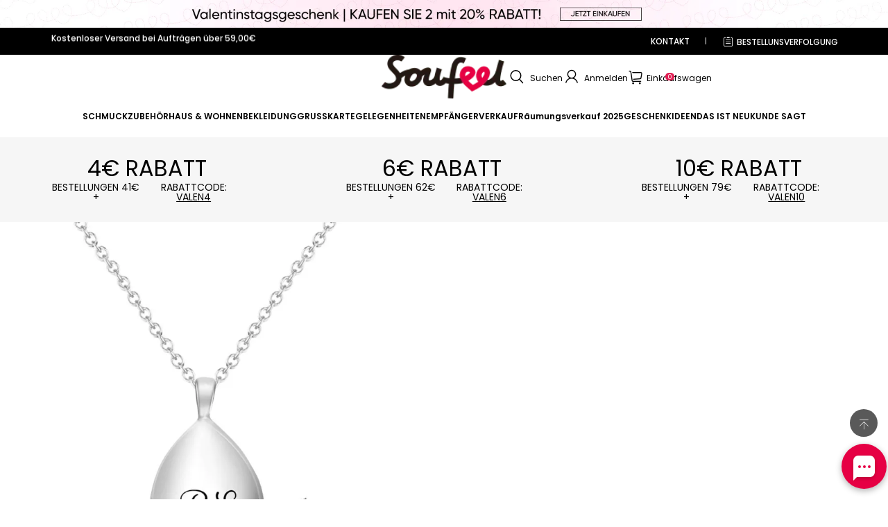

--- FILE ---
content_type: text/css; charset=utf-8
request_url: https://soufeel.de/cdn/shop/s/prod/6ada4e89-4222-494b-a0e7-4d9bdc82ff78/sections/announcement-bar/announcement-bar.css
body_size: 423
content:
.announcement-bar__sticky {
    inset-block-start: 0;
    z-index: var(--z-index-sticky);
    animation: animation-slide-in-top 0.4s cubic-bezier(0.165, 0.84, 0.44, 1);
}

.announcement-bar__mode-always {
    position: sticky;
}

@media (min-width: 960px) {
    .announcement-bar__mode-desktop {
        position: sticky;
    }
}

@media (max-width: 959px) {
    .announcement-bar__mode-mobile {
        position: sticky;
    }
}

.announcement-bar__group {
    display: flex;
}

.announcement-bar__group-item {
    position: relative;
    display: flex;
    align-items: center;
    justify-content: center;
    text-align: center;
    word-break: break-all;
    background-color: rgb(var(--color-background));
    width: 100%;
}

.announcement-bar__group-item-inner {
    position: relative;
    z-index: var(--z-index-active);
    display: inline-block;
}

.announcement-bar__group-item-inner .rte {
    font-weight: bold;
}

.announcement-bar__group-item-link,
.announcement-bar__group-item-link:empty {
    position: absolute;
    inset: 0;
    display: block;
    width: 100%;
    z-index: 10;
    height: 100%;
}

.announcement-bar__group-item-divide-line::after {
    position: absolute;
    inset-block-end: 0;
    inset-inline-start: 0;
    width: 100%;
    height: 1px;
    content: "";
    background-color: rgb(var(--color-entry-line));
}

.announcement-bar__group-tiled {
    flex-direction: column;
}

.announcement-bar__group-compact>.announcement-bar__group-item {
    flex: 1;
}

.slideshow__image-common {
    font-size: 0;
}

@media (max-width: 959px) {
    .announcement-bar__group-compact>.announcement-bar__group-item {
        flex: 0 0 100%;
    }
}

.announcement-bar__group-horizontal>.announcement-bar__group-item {
    flex: 0 0 100%;
}

.announcement-bar__carousel-vertical {
    position: relative;
    overflow: hidden;
}

.announcement-bar__carousel-vertical-fake {
    overflow: hidden;
    visibility: hidden;
}

.announcement-bar__carousel-vertical theme-carousel {
    position: absolute;
    inset: 0;
    width: 100%;
    height: 100%;
    overflow: hidden;
}

.announcement-bar__carousel-vertical .announcement-bar__carousel-wrapper {
    height: 100%;
}

.announcement-bar__group-vertical {
    height: 100%;
}

.announcement-bar__group-vertical>* {
    height: 100%;
}

.announcement-bar__button-wrapper {
    /* position: absolute;
  inset-block-start: 0;
  inset-inline-start: 50%;
  height: 100%;
  z-index: 10;
  transform: translateX(-50%); */
}

.announcement-bar__button {
    position: absolute;
    inset-block-start: 50%;
    z-index: 2;
    color: rgb(var(--color-text));
    cursor: pointer;
    background-color: transparent;
    border: none;
}

.announcement-bar__button[name="previous"] {
    inset-inline-start: 20px;
    transform: rotate(90deg) translateX(-35%);
}

@media (max-width: 959px) {
    .announcement-bar__button[name="previous"] {
        inset-inline-start: 10px;
    }
}

.announcement-bar__button[name="next"] {
    inset-inline-end: 20px;
    transform: rotate(-90deg) translateX(35%);
}

@media (max-width: 959px) {
    .announcement-bar__button[name="next"] {
        inset-inline-end: 10px;
    }
}

#shopline-section-sections--header-group__announcement-bar:not(.announcement-bar__sticky) {
    position: relative;
}

--- FILE ---
content_type: text/css; charset=utf-8
request_url: https://soufeel.de/cdn/shop/s/prod/7e9ccd97-d79c-4625-88fd-a59717a3449d/public/base/index.css
body_size: 5374
content:
*,
*::before,
*::after {
    box-sizing: border-box;
}

@media (max-width: 959px) {
    * {
        -webkit-tap-highlight-color: transparent;
    }
}

body {
    width: 100%;
    margin: 0;
    font-family: var(--sort-body-font);
    font-size: var(--body4-font-size);
    font-style: var(--sort-body-style);
    font-weight: var(--sort-body-weight);
    line-height: var(--sort-body-line-height);
    letter-spacing: var(--sort-body-letter-spacing);
}

body,
html {
    color: rgba(var(--color-text));
    background-color: rgb(var(--color-page-background));
}

ol,
ul {
    padding: 0;
    margin: 0;
    list-style: none;
}

dl {
    margin-block: 0;
}

dd {
    margin-inline-start: 0;
}

h1:empty,
h2:empty,
h3:empty,
h4:empty,
h5:empty,
h6:empty,
section:empty,
article:empty,
p:empty,
a:empty,
ol:empty,
ul:empty,
dl:empty,
summary:empty {
    display: none;
}

a:not([href]) {
    cursor: not-allowed;
}

a:not(.button),
a:not(.button):hover {
    color: rgba(var(--color-button-text-link, --color-text), 1);
    text-decoration: none;
}

svg.icon circle,
svg.icon path {
    vector-effect: non-scaling-stroke;
}

p:first-child {
    margin-block-start: 0;
}

p:last-child {
    margin-block-end: 0;
}

button {
    color: inherit;
}

button:disabled {
    opacity: 0.3;
}

summary {
    position: relative;
    display: inline-block;
    list-style: none;
    cursor: pointer;
    user-select: none;
}

summary::-webkit-details-marker {
    display: none;
}

:root {
    --z-index-hover: 1;
    --z-index-active: 2;
    --z-index-focus: 3;
    --z-index-dropdown: 1000;
    --z-index-sticky: 1010;
    --z-index-fixed: 1020;
    --z-index-modal: 1030;
    --z-index-popover: 1040;
    --z-index-tooltip: 1050;
    --z-index-toast: 1060;
}

:root {
    --page-padding: 30px;
}

@media (max-width: 959px) {
    :root {
        --page-padding: 20px;
    }
}

.page-width {
    width: 100%;
    max-width: calc(var(--page-padding) * 2 + var(--page-width));
    padding-inline: var(--page-padding);
    margin-inline: auto;
}

.page-width.page-width--fluid {
    max-width: 100%;
}

.page-width.page-width--thin {
    max-width: 726px;
}

@media (max-width: 959px) {
    .page-width {
        max-width: 100%;
        padding-inline: var(--page-padding);
    }
}

.grid {
    --column-gap: var(--grid-horizontal-spacing);
    --row-gap: var(--grid-vertical-spacing);

    display: grid;
    grid-auto-columns: var(--column-width);
    grid-auto-flow: column;
    gap: var(--row-gap) var(--column-gap);
    width: 100%;
    overflow-x: auto;
}

@media (max-width: 959px) {
    .grid {
        --column-gap: calc(var(--grid-horizontal-spacing) / 2);
        --row-gap: calc(var(--grid-vertical-spacing) / 2);
        --column-width: calc((100% - var(--column-gap, 0px) * (var(--mobile-gap-columns, var(--mobile-columns)) - 1)) / var(--mobile-columns));

        grid-template-columns: repeat(var(--mobile-columns), var(--column-width));
        grid-auto-flow: var(--mobile-auto-flow);
    }
}

@media (min-width: 960px) {
    .grid {
        --column-width: calc((100% - var(--column-gap, 0px) * (var(--desktop-gap-columns, var(--desktop-columns)) - 1)) / var(--desktop-columns));

        grid-template-columns: repeat(var(--desktop-columns), var(--column-width));
        grid-auto-flow: var(--desktop-auto-flow);
    }
}

.button,
.shopline-element-buy-now {
    position: relative;
    display: inline-flex;
    align-items: center;
    justify-content: center;
    padding: calc(var(--button-border-thickness) + 9px) calc(var(--button-border-thickness) + 18px);
    font-family: var(--sort-body-font);
    font-size: var(--body2-font-size);
    font-weight: var(--body-bold-font-weight);
    line-height: var(--sort-body-line-height);
    color: var(--color-btn-text-color);
    text-align: center;
    text-decoration: none;
    letter-spacing: var(--sort-body-letter-spacing);
    white-space: nowrap;
    vertical-align: middle;
    cursor: pointer;
    user-select: none;
    background-color: var(--color-btn-bg);
    border: none;
    border-radius: var(--button-border-radius);
    transition: opacity 150ms ease-in-out;

    --border-opacity: calc(100% - var(--button-border-opacity));
    --alpha-button-background: 1;
}

.button:not(.button--link, .button--icon),
.shopline-element-buy-now {
    white-space: nowrap;
    box-shadow: var(--button-shadow-offset-x) var(--button-shadow-offset-y) var(--button-shadow-blur) rgba(var(--color-shadow), var(--button-shadow-opacity));
}

.button:not(.button--link, .button--icon)::after,
.shopline-element-buy-now::after {
    position: absolute;
    inset-block-start: 0;
    inset-inline-start: 0;
    z-index: 1;
    width: 100%;
    height: 100%;
    content: "";
    border-radius: var(--button-border-radius);
    box-shadow:
        0 0 0 var(--button-border-thickness, 1px) rgba(var(--color-button-text), var(--border-opacity)),
        0 0 0 var(--button-border-thickness, 1px) rgba(var(--color-button-background), var(--alpha-button-background));
    transition: box-shadow var(--duration-short, 0.3s) ease;
}

.button:disabled,
.button.disabled {
    cursor: not-allowed;
    opacity: 0.3;
}

.button:not([disabled], .button--icon):hover,
.shopline-element-buy-now:hover {
    background-color: var(--color-btn-bg);
}

.button:not([disabled], .button--icon):hover::after,
.shopline-element-buy-now:hover::after {
    box-shadow:
        0 0 0 calc(var(--button-border-thickness) + 1px) rgba(var(--color-button-text), var(--border-opacity)),
        0 0 0 calc(var(--button-border-thickness) + 1px) rgba(var(--color-button-background), var(--alpha-button-background));
}

.button:not([disabled], .button--icon)::after {
    position: absolute;
    display: block;
    width: 100%;
    height: 100%;
    pointer-events: none;
    content: "";
}

.button:not([disabled], .button--icon):active::after {
    animation: animation-button-press linear 0.6s 1;
    animation-fill-mode: forwards;
}

@keyframes animation-button-press {
    0% {
        background-color: rgba(var(--color-button-text), 0.08);
        background-image: radial-gradient(circle,
                rgba(var(--color-button-text), 0.08) 1%,
                transparent 1%);
        background-repeat: no-repeat;
        background-position: 50%;
        background-origin: padding-box;
        background-size: 100%;
    }

    100% {
        background-position: 50%;
        background-size: 25000%;
    }
}

.button--secondary {
    --color-button-background: var(--color-btn-bg);
    --color-button-text: var(--color-btn-text-color);
    --border-opacity: var(--button-border-opacity);
}

.button--secondary:not(.button--link)::after {
    box-shadow: 0 0 0 var(--button-border-thickness, 1px) rgba(var(--color-button-secondary-border), var(--button-border-opacity));
}

.button--secondary:not(.button--link):active::after {
    box-shadow:
        0 0 0 rgb(var(--color-button-secondary-border)),
        inset var(--button-border-thickness, 1px) 0 0 rgba(var(--color-button-secondary-border), var(--button-border-opacity)),
        inset 0 var(--button-border-thickness, 1px) 0 rgba(var(--color-button-secondary-border), var(--button-border-opacity));
}

.button--link {
    --color-button-background: transparent;
    --color-button-text: rgb(var(--color-text));

    position: relative;
    padding: 0 1px;
    text-decoration: underline !important;
    text-underline-offset: 6px;
}

.button__spinner {
    position: absolute;
    inset-block-start: 50%;
    inset-inline-start: 50%;
    display: none;
    width: 20px;
    height: 20px;
    margin-block-start: -10px;
    margin-inline-start: -10px;
    /* color: rgb(var(--color-button-text)); */
    color: var(--color-button-text);
}

.button.loading {
    color: transparent;
}

.button.loading .button__spinner {
    display: flex;
    animation: animation-circling linear 1.5s infinite;
}

.button--fill {
    width: 100%;
}

.button--icon {
    position: relative;
    display: inline-flex;
    padding: 0;
    color: inherit;
    text-decoration: none;
    cursor: pointer;
    background-color: transparent;
    border: none;
    transition: transform 300ms;
}

@media (min-width: 960px) {

    .button--icon:hover,
    .button--icon:focus {
        transform: scale(1.11);
    }
}

.button--icon::after {
    display: none;
}

.button.button--icon:hover {
    background-color: transparent;
    box-shadow: none;
}

.loading--rotator {
    display: none;
}

.loading .loading--rotator {
    animation: animation-circling linear 1.5s infinite;
}

.loading>.loading--rotator {
    display: inline-flex;
}

.button.loading .loading--rotator {
    position: absolute;
    inset-block-start: 50%;
    inset-inline-start: 50%;
    display: flex;
    width: 20px;
    height: 20px;
    margin-block-start: -10px;
    margin-inline-start: -10px;
    color: rgb(var(--color-button-text));
    content: "";
}

.field {
    position: relative;
    box-sizing: border-box;
    display: flex;
    flex-flow: row nowrap;
    align-items: center;
    justify-content: space-between;
    width: 100%;
    margin-block-end: 20px;
    font-size: var(--body4-font-size);
    line-height: var(--sort-body-line-height);
    color: rgb(var(--color-text));
    background-color: rgb(var(--color-background));
    transition: all 300ms;
}

@media (max-width: 959px) {
    .field {
        margin-block-end: 16px;
    }
}

.field::after {
    position: absolute;
    inset: 0;
    z-index: 1;
    pointer-events: none;
    content: "";
    border-color: rgba(var(--color-entry-line), var(--input-border-opacity));
    border-style: solid;
    border-width: var(--input-border-thickness);
    border-radius: var(--input-border-radius);
    box-shadow: var(--input-shadow-offset-x) var(--input-shadow-offset-y) var(--input-shadow-blur) rgba(var(--color-text), var(--input-shadow-opacity));
    transition: border-color 300ms;
}

.field__inner {
    position: relative;
    flex: 1;
}

.field__group {
    display: flex;
    gap: 16px;
}

.field__label {
    position: absolute;
    inset-block-start: 50%;
    inset-inline: 16px 0;
    display: -webkit-box;
    overflow: hidden;
    font-size: var(--body4-font-size);
    color: rgb(var(--color-light-text));
    text-overflow: ellipsis;
    -webkit-line-clamp: 1;
    word-break: break-word;
    pointer-events: none;
    transition: transform 300ms ease;
    transform: translateY(-50%);
    transform-origin: left top;
    -webkit-box-orient: vertical;
}

.field__input {
    width: 100%;
    padding: 20px 16px 6px;
    font-size: var(--body4-font-size);
    line-height: var(--sort-body-line-height);
    color: rgb(var(--color-text));
    appearance: none;
    background: none;
    border: none;
    outline: none;
    box-shadow: none !important;
}

.field__input::placeholder {
    opacity: 0;
}

.footer__inner .field__input::placeholder {
    opacity: 1;
}

.field__input::-webkit-search-cancel-button {
    display: none;
}

.field__input:focus~.field__label,
.field__input:not(:placeholder-shown)~.field__label,
.field__input:-webkit-autofill~.field__label {
    display: block;
    width: 100%;
    overflow: hidden;
    text-overflow: ellipsis;
    -webkit-line-clamp: 1;
    word-break: normal;
    white-space: nowrap;
    transform: scale(0.7) translate(0, -120%);
    -webkit-box-orient: vertical;
}

.field__input:-webkit-autofill,
.field__input:-webkit-autofill:hover,
.field__input:-webkit-autofill:focus,
.field__input:-webkit-autofill:active {
    box-shadow: 0 0 0 1000px rgb(var(--color-background)) inset !important;
    -webkit-text-fill-color: rgb(var(--color-text));
}

.field__input.textarea {
    min-height: 100px;
    padding-block: 0;
    padding-inline: 16px;
    margin-block: 20px 6px;
    resize: none;
}

.field__input.textarea+.field__label {
    inset-block-start: 20px;
}

.field__suffix {
    display: flex;
    justify-content: center;
    padding-block: 6px;
    padding-inline-end: 10px;
}

.field__info {
    display: flex;
    font-size: 12px;
    line-height: 1.4;
}

.field__info>svg {
    margin-inline-end: 4px;
}

.field__info--error {
    margin-block: -10px 20px;
    font-size: var(--body6-font-size);
    color: rgb(var(--color-error-message));
}

.field__info--error:empty {
    display: none;
}

@media (min-width: 960px) {
    .field__info>svg {
        margin-inline-end: 8px;
    }
}

.field:hover::after {
    border-color: rgba(var(--color-text), var(--input-border-opacity));
    border-width: calc(var(--input-border-thickness) + 1px);
}

.field:focus::after,
.field:focus-within::after {
    border-color: rgba(var(--color-text), var(--input-border-opacity));
    border-width: calc(var(--input-border-thickness) + 1px);
}

.field--disabled {
    pointer-events: none;
}

.field--disabled::after {
    background-color: rgb(0 0 0 / 10%);
    border-color: rgb(0 0 0 / 10%);
}

.field--error::after {
    border-color: rgba(var(--color-error-message), var(--input-border-opacity));
    border-width: calc(var(--input-border-thickness) + 1px);
}

.field--normal .field__input {
    padding: 13px 16px;
}

.field--normal .field__input::placeholder {
    opacity: 1;
}

.field--normal .field__input~.field__label,
.field--normal .field__input:focus~.field__label,
.field--normal .field__input:not(:placeholder-shown)~.field__label,
.field--normal .field__input:-webkit-autofill~.field__label {
    display: none;
}

.field-checkbox {
    position: relative;
    inset-block-start: 0.2em;
    box-sizing: border-box;
    padding: 0;
    margin: 0;
    font-size: 14px;
    font-feature-settings: "tnum";
    font-variant: tabular-nums;
    line-height: 1;
    white-space: nowrap;
    list-style: none;
    cursor: pointer;
    outline: none;
}

.field-checkbox input[type="checkbox"] {
    position: absolute;
    inset: 0;
    z-index: 1;
    width: 100%;
    height: 100%;
    margin: 0;
    appearance: auto;
    cursor: pointer;
    opacity: 0;
}

.field-checkbox .checkbox {
    position: relative;
    inset-block-start: 0;
    inset-inline-start: 0;
    display: inline-block;
    width: 16px;
    height: 16px;
    border-collapse: separate;
    border: 1px solid rgb(var(--color-entry-line));
    border-radius: 2px;
    transition: all 0.3s;
    direction: ltr;
}

.field-checkbox .checkbox::after {
    position: absolute;
    inset-block-start: 50%;
    inset-inline-start: 21.5%;
    display: table;
    width: 6px;
    height: 8px;
    content: " ";
    border: 2px solid rgb(var(--color-button-text));
    border-block-start: 0;
    border-inline-start: 0;
    opacity: 0;
    transition:
        all 0.1s cubic-bezier(0.71, -0.46, 0.88, 0.6),
        opacity 0.1s;
    transform: rotate(45deg) scale(0) translate(-50%, -50%);
}

.field-checkbox input[type="checkbox"]:checked+.checkbox {
    background-color: rgb(var(--color-button-background));
    border-color: rgb(var(--color-button-background));
}

.field-checkbox input[type="checkbox"]:checked+.checkbox::after {
    position: absolute;
    display: table;
    content: " ";
    border: 2px solid rgb(var(--color-button-text));
    border-block-start: 0;
    border-inline-start: 0;
    opacity: 1;
    transition: all 0.2s cubic-bezier(0.12, 0.4, 0.29, 1.46) 0.1s;
    transform: rotate(45deg) scale(1) translate(-50%, -50%);
}

.field select~.icon-arrow {
    position: absolute;
    inset-block: 0;
    inset-inline-end: 16px;
    display: flex;
    align-items: center;
    margin-block: auto;
    margin-inline: auto;
    pointer-events: none;
}

.field-switch {
    position: relative;
    display: inline-block;
    width: 40px;
    height: 20px;
}

.field-switch-slider {
    position: absolute;
    inset: 0;
    cursor: pointer;
    background-color: rgba(var(--color-text), 0.1);
    border-radius: 20px;
    transition: 0.2s;
}

.field-switch-slider::before {
    position: absolute;
    inset-block-end: 2px;
    inset-inline-start: 2px;
    width: 16px;
    height: 16px;
    content: "";
    background-color: rgb(var(--color-page-background));
    border-radius: 50%;
    transition: 0.2s;
}

.field-switch input {
    width: 0;
    height: 0;
    opacity: 0;
}

.field-switch input:checked+.field-switch-slider {
    background-color: rgba(var(--color-text), 1);
}

.field-switch input:checked+.field-switch-slider::before {
    transform: translateX(20px);
}

.field-radio {
    position: relative;
    margin-inline-end: 8px;
}

.field-radio-wrapper {
    display: inline-flex;
    align-items: center;
    margin-inline-end: 20px;
    cursor: pointer;
}

.field-radio-wrapper:last-child {
    margin-inline-end: 0;
}

.field-radio .radio {
    position: relative;
    inset-block-start: 0;
    inset-inline-start: 0;
    display: block;
    width: 16px;
    height: 16px;
    border-collapse: separate;
    background-color: rgb(var(--color-page-background));
    border: 1px solid rgb(var(--color-entry-line));
    border-radius: 50%;
    transition: all 0.3s;
}

.field-radio .radio::after {
    position: absolute;
    inset-block-start: 50%;
    inset-inline-start: 50%;
    width: 16px;
    height: 16px;
    margin-block-start: -8px;
    margin-inline-start: -8px;
    content: "";
    background-color: rgb(var(--color-button-background));
    border-radius: 16px;
    opacity: 0;
    transition: all 0.3s cubic-bezier(0.78, 0.14, 0.15, 0.86);
    transform: scale(0);
}

.field-radio>input {
    position: absolute;
    inset: 0;
    z-index: 1;
    width: 100%;
    height: 100%;
    padding: 0;
    margin: 0;
    cursor: pointer;
    opacity: 0;
}

.field-radio>input:checked+.radio {
    border-color: rgb(var(--color-button-background));
}

.field-radio>input:checked+.radio::after {
    opacity: 1;
    transform: scale(0.5);
}

.form__error-message {
    margin-block: -10px 20px;
    font-size: var(--body6-font-size);
    color: rgb(var(--color-error-message));
}

.form__error-message:empty {
    display: none;
}

@media (max-width: 959px) {
    .form__error-message {
        margin-block: -8px 16px;
    }
}

@keyframes animation-fade-in {
    0% {
        opacity: 0;
    }

    100% {
        opacity: 1;
    }
}

@keyframes animation-fade-in-center {
    0% {
        opacity: 0;
        transform: translateY(10px);
    }

    100% {
        opacity: 1;
        transform: translateY(0);
    }
}

@keyframes animation-zoom-in {
    0% {
        opacity: 0;
        transform: scaleY(0.8);
    }

    100% {
        opacity: 1;
        transform: scaleY(1);
    }
}

@keyframes animation-slide-in {
    0% {
        opacity: 0;
        transform: translateY(-10px);
    }

    100% {
        opacity: 1;
        transform: translateY(0);
    }
}

@keyframes animation-slide-in-top {
    0% {
        opacity: 0;
        transform: translateY(-100%);
    }

    100% {
        opacity: 1;
        transform: translateY(0);
    }
}

@keyframes animation-slide-in-bottom {
    0% {
        opacity: 0;
        transform: translateY(100%);
    }

    100% {
        opacity: 1;
        transform: translateY(0);
    }
}

@keyframes animation-slide-in-left {
    0% {
        opacity: 0;
        transform: translateX(-100%);
    }

    100% {
        opacity: 1;
        transform: translateX(0);
    }
}

@keyframes animation-slide-in-right {
    0% {
        opacity: 0;
        transform: translateX(100%);
    }

    100% {
        opacity: 1;
        transform: translateX(0);
    }
}

@keyframes animation-circling {
    0% {
        transform: rotate(0);
    }

    100% {
        transform: rotate(1turn);
    }
}

:root {
    --title0-font-size: calc(var(--sort-title-size) * 3.3333);
    --title1-font-size: calc(var(--sort-title-size) * 2.3333);
    --title2-font-size: calc(var(--sort-title-size) * 1.6667);
    --title3-font-size: calc(var(--sort-title-size) * 1.2);
    --title4-font-size: calc(var(--sort-title-size) * 1);
    --title5-font-size: calc(var(--sort-title-size) * 0.8333);
    --title6-font-size: calc(var(--sort-title-size) * 0.6667);
    --body1-font-size: calc(var(--sort-body-size) * 1.5714);
    --body2-font-size: calc(var(--sort-body-size) * 1.2857);
    --body3-font-size: calc(var(--sort-body-size) * 1.1429);
    --body4-font-size: calc(var(--sort-body-size) * 1);
    --body5-font-size: calc(var(--sort-body-size) * 0.9286);
    --body6-font-size: calc(var(--sort-body-size) * 0.8571);
}

@media (max-width: 959px) {
    :root {
        --title1-font-size: calc(var(--sort-title-size) * 1);
        --title2-font-size: calc(var(--sort-title-size) * 0.8333);
        --title3-font-size: calc(var(--sort-title-size) * 0.7333);
        --title4-font-size: calc(var(--sort-title-size) * 0.6667);
        --title5-font-size: calc(var(--sort-title-size) * 0.6);
        --title6-font-size: calc(var(--sort-title-size) * 0.6);
        --body1-font-size: calc(var(--sort-body-size) * 1.1429);
        --body2-font-size: calc(var(--sort-body-size) * 1.0714);
        --body3-font-size: calc(var(--sort-body-size) * 1);
        --body4-font-size: calc(var(--sort-body-size) * 0.9286);
        --body5-font-size: calc(var(--sort-body-size) * 0.8571);
        --body6-font-size: calc(var(--sort-body-size) * 0.8571);
    }
}

h1,
h2,
h3,
h4,
h5,
h6,
.title0,
.title1,
.title2,
.title3,
.title4,
.title5,
.title6 {
    margin-block: 0;
    font-family: var(--sort-title-font);
    font-style: var(--sort-title-font-style);
    font-weight: var(--sort-title-font-weight, 700);
    line-height: var(--sort-title-line-height);
    text-transform: var(--sort-title-text-transform);
    letter-spacing: var(--sort-title-letter-spacing);
    word-break: break-word;
}

.title0 {
    font-size: var(--title0-font-size);
}

h1,
.title1 {
    font-size: var(--title1-font-size);
}

h2,
.title2 {
    font-size: var(--title2-font-size);
}

h3,
.title3 {
    font-size: var(--title3-font-size);
}

h4,
.title4 {
    font-size: var(--title4-font-size);
}

h5,
.title5 {
    font-size: var(--title5-font-size);
}

h6,
.title6 {
    font-size: var(--title6-font-size);
}

.body1,
.body2,
.body3,
.body4,
.body5,
.body6,
.body-font {
    font-family: var(--sort-body-font);
    font-weight: var(--sort-body-weight, 400);
    line-height: var(--sort-body-line-height);
    letter-spacing: var(--sort-body-letter-spacing);
    word-break: break-word;
}

.body1 {
    font-size: var(--body1-font-size);
}

.body2 {
    font-size: var(--body2-font-size);
}

.body3 {
    font-size: var(--body3-font-size);
}

.body4 {
    font-size: var(--body4-font-size);
}

.body5 {
    font-size: var(--body5-font-size);
}

.body6 {
    font-size: var(--body6-font-size);
}

.title-font-bold {
    font-weight: var(--sort-title-font-weight) !important;
}

.body-font-bold {
    font-weight: var(--sort-body-weight-bold) !important;
}

.text-left {
    text-align: start;
}

.text-center {
    text-align: center;
}

.text-right {
    text-align: end;
}

.hidden {
    display: none !important;
}

@media (max-width: 959px) {
    .hidden-mobile {
        display: none !important;
    }
}

@media (min-width: 960px) {
    .hidden-desktop {
        display: none !important;
    }
}

.hidden-empty:empty {
    display: none;
}

.overflow-hidden {
    overflow: hidden;
}

.flex-align-center {
    display: flex;
    align-items: center;
}

.flex-justify-center {
    display: flex;
    justify-content: center;
}

.block-full-width {
    display: block;
    width: 100%;
}

.tag-unstyled {
    padding: 0;
    margin: 0;
}

.list-unstyled {
    padding: 0;
    margin: 0;
    list-style: none;
}

.font-bold {
    font-weight: bold;
}

.hover-scale .hover-scale__image {
    transition: all 0.5s;
}

.hover-scale:hover .hover-scale__image {
    transform: scale(1.05);
}

.modal-border-shadow {
    box-sizing: border-box;
    border-color: rgba(var(--color-text), var(--modal-border-opacity));
    border-style: solid;
    border-width: var(--modal-border-thickness);
    border-radius: var(--modal-border-radius);
    box-shadow: var(--modal-shadow-offset-x) var(--modal-shadow-offset-y) var(--modal-shadow-blur) rgba(var(--color-shadow), var(--modal-shadow-opacity));
}

.drawer-border-shadow {
    box-sizing: border-box;
    filter: drop-shadow(var(--drawer-shadow-offset-x) var(--drawer-shadow-offset-y) var(--drawer-shadow-blur) rgba(var(--color-shadow), var(--drawer-shadow-opacity)));
    border-color: rgba(var(--color-text), var(--drawer-border-opacity));
    border-style: solid;
    border-width: 0 var(--drawer-border-thickness) 0 0;
}

.product-card-border-shadow {
    box-sizing: border-box;
    overflow: hidden;
    border-color: rgba(var(--color-text), var(--product-card-border-opacity));
    border-style: solid;
    border-width: var(--product-card-border-thickness) !important;
    border-radius: var(--product-card-border-radius);
    box-shadow: var(--product-card-shadow-offset-x) var(--product-card-shadow-offset-y) var(--product-card-shadow-blur) rgba(var(--color-shadow), var(--product-card-shadow-opacity));
}

.collection-card-border-shadow {
    box-sizing: border-box;
    overflow: hidden;
    border-color: rgba(var(--color-text), var(--collection-card-border-opacity));
    border-style: solid;
    border-width: var(--collection-card-border-thickness) !important;
    border-radius: var(--collection-card-border-radius);
    box-shadow: var(--collection-card-shadow-offset-x) var(--collection-card-shadow-offset-y) var(--collection-card-shadow-blur) rgba(var(--color-shadow), var(--collection-card-shadow-opacity));
}

.article-card-border-shadow {
    box-sizing: border-box;
    overflow: hidden;
    border-color: rgba(var(--color-text), var(--article-card-border-opacity));
    border-style: solid;
    border-width: var(--article-card-border-thickness) !important;
    border-radius: var(--article-card-border-radius);
    box-shadow: var(--article-card-shadow-offset-x) var(--article-card-shadow-offset-y) var(--article-card-shadow-blur) rgba(var(--color-shadow), var(--article-card-shadow-opacity));
}

img {
    max-width: 100%;
}

.pointer-events {
    pointer-events: none;
}

.rte::after {
    display: block;
    clear: both;
    content: "";
}

.rte ul,
.rte ol {
    padding: revert;
    margin: revert;
    list-style: revert;
}

.rte>p:first-child {
    margin-block-start: 0;
}

.rte>p:last-child {
    margin-block-end: 0;
}

.rte a,
.rte a:hover {
    position: relative;
    padding: 0 1px;
    text-decoration: unset;
    text-decoration-thickness: 1px;
    text-underline-offset: 6px;
}

.rte img,
.rte video {
    max-width: 100%;
    height: auto;
}

.rte iframe {
    max-width: 100%;
}

.rte p img {
    vertical-align: bottom;
}

.rte table {
    table-layout: fixed;
}

.icon--checkbox {
    cursor: pointer;
}

.icon--checkbox .filled {
    opacity: 0;
    fill: rgba(var(--color-text, 61, 56, 25), 1);
    stroke: rgba(var(--color-text, 61, 56, 25), 1);
    transition: opacity 0.1s ease;
}

.icon--checkbox .checkmark {
    stroke: rgba(var(--color-button-text, 255, 255, 255), 1);
    transition: stroke-dashoffset 0.3s ease;
}

input:checked~.icon--checkbox .filled {
    opacity: 1;
}

input:checked~.icon--checkbox .box {
    stroke: rgba(var(--color-entry-line, 232, 232, 225), 1);
}

input:checked~.icon--checkbox .checkmark {
    stroke-dashoffset: 0;
}

@layer component {
    theme-input-number {
        position: relative;
        display: inline-flex;
        width: calc(3 * var(--sort-body-size) + var(--input-border-thickness) * 2 + 30px * 2);
        color: rgba(var(--color-text));
        background: rgb(var(--color-background));
        border-radius: var(--input-border-radius-outset);
    }

    theme-input-number::before {
        position: absolute;
        inset: 0;
        z-index: var(--z-index-hover);
        pointer-events: none;
        content: "";
        border-radius: var(--input-border-radius-outset);
        box-shadow: var(--input-shadow-offset-x) var(--input-shadow-offset-y) var(--input-shadow-blur) rgba(var(--color-text), var(--input-shadow-opacity));
    }

    theme-input-number::after {
        position: absolute;
        inset: var(--input-border-thickness);
        z-index: var(--z-index-hover);
        pointer-events: none;
        content: "";
        border-radius: var(--input-border-radius);
        box-shadow: 0 0 0 var(--input-border-thickness) rgba(var(--color-text), var(--input-border-opacity));
        transition: box-shadow 0.2s;
    }

    theme-input-number:hover::after {
        box-shadow: 0 0 0 calc(var(--input-border-thickness) + 1px) rgba(var(--color-text), var(--input-border-opacity));
    }

    theme-input-number button[name="minus"],
    theme-input-number button[name="plus"] {
        display: flex;
        flex-shrink: 0;
        align-items: center;
        align-self: stretch;
        justify-content: center;
        width: 28px;
        padding: 0;
        color: rgb(var(--color-text));
        background: transparent;
        border: 0;
    }

    theme-input-number button[name="minus"]:disabled,
    theme-input-number button[name="plus"]:disabled {
        pointer-events: none;
        cursor: not-allowed;
        opacity: 0.3;
    }

    theme-input-number button[name="minus"] .icon,
    theme-input-number button[name="plus"] .icon {
        width: 10px;
        height: 10px;
        pointer-events: none;
    }

    theme-input-number input[type="number"] {
        flex: 1 0 0;
        width: 100%;
        padding: 0.6em 0;
        color: currentcolor;
        text-align: center;
        appearance: textfield;
        background: transparent;
        border: 0;
        outline-style: none;
    }

    theme-input-number input[type="number"]::-webkit-outer-spin-button,
    theme-input-number input[type="number"]::-webkit-inner-spin-button {
        margin: 0;
        appearance: none;
    }
}

.country-select {
    position: relative;
    display: flex;
    padding-inline-start: 8px;
}

.country-select__dropdown {
    position: absolute;
    inset: 0;
    appearance: none;
    cursor: pointer;
    border: none;
    opacity: 0;
}

.country-select__trigger {
    position: relative;
    display: flex;
    align-items: center;
    padding-inline-start: 16px;
}

.country-select__trigger span {
    padding-inline-end: 4px;
    color: rgb(var(--color-text));
}

.country-select__trigger::before {
    position: absolute;
    inset-block-start: 0;
    inset-inline-start: 0;
    height: 100%;
    content: " ";
    border-inline-start: 1px solid rgb(var(--color-entry-line));
}

@layer component {
    theme-show-more:empty {
        display: none;
    }

    theme-show-more:not([open]) [data-more="true"],
    theme-show-more:not([open]) .view-less {
        display: none !important;
    }

    theme-show-more[open] .view-more {
        display: none !important;
    }
}

/*自定义*/
.lazy-image-style {
    width: 100%;
    height: 100%;
    object-fit: cover;
}

--- FILE ---
content_type: text/css; charset=utf-8
request_url: https://soufeel.de/cdn/shop/s/prod/a643fef1-ec67-4f98-b201-e2ea9305a17a/sections/header/components/action-bar.css
body_size: 398
content:
.header-action-bar {
  position: relative;
  display: flex;
  flex: 0;
  flex-wrap: nowrap;
  column-gap: var(--header-column-gap);
  order: 40;
  padding-block: 0;
  padding-block: 12px;
  margin-inline-start: auto;
}

@media (max-width: 959px) {
  .header-action-bar {
    display: flex;
    column-gap: var(--header-column-gap-mobile);
  }
}

.header-action-bar > * {
  position: relative;
  z-index: calc(var(--header-nav-dropdown-menu-z-index) + 1);
}

@media (max-width: 959px) {
  .header-action-bar {
    flex: 1;
    padding: 0;
  }
}

.header__container[layout="center_logo_wrap_menu"] .header-action-bar {
  flex: 1;
}

.header-action-bar .button--icon {
  display: inline-flex;
  justify-self: end; 
  font-weight: normal;
}
.header-action-bar .button--icon:hover{transform: scale(1);}
.header-action-bar .button--icon .header_icon_text{color: #000;
    font-size: 12px;
    transform: translateY(2px);
    padding-left: 5px;}
.header-action-bar .button--hidden {
  display: none;
}

@media (max-width: 959px) {
  .header-action-bar .button--hidden-mobile {
    display: none;
  }
}

@media (min-width: 960px) {
  .header-action-bar .button--hidden-desktop {
    display: none;
  }
}

.header-action-bar .header-action-bar__search {
  margin-inline-end: 0;
}

.header-action-bar.left {
  display: none;
  grid-area: action-bar-left;
  order: 0;
}

.header-action-bar.left .header-action-bar__search {
  display: none;
}

.header-action-bar.right {
  grid-area: action-bar-right;
  justify-content: end;
}

[type="drawer"] .header-action-bar.left,
[layout^="center_logo_"] .header-action-bar.left {
  display: flex;
}

[layout="center_logo_wrap_menu"]
  .header-action-bar.left
  .header-action-bar__user {
  display: none
}

[layout="center_logo_wrap_menu"]
  .header-action-bar.right
  .header-action-bar__search {
 
}

.header-action-bar [layout="left_logo_left_menu"] .header__logo {
  order: 0;
}

@media (max-width:768px) {
.header-action-bar .button--icon{padding: 0 4px;}
.header-action-bar.right .button--icon.header-action-bar__user,.header-action-bar.right .header-action-bar__menu {
    display: none;
}
[layout="center_logo_wrap_menu"] .header-action-bar.left .header-action-bar__user,
  .header-action-bar.left {
    display: flex;
  }

  [layout^="left_logo_"] .header-action-bar.left {
    flex: 0;
  }

  [layout^="center_logo_"] .header-action-bar.left .header-action-bar__search {
    display: inline-flex;
  }

  [layout^="center_logo_"] .header-action-bar.right .header-action-bar__search {
   
  }
}

--- FILE ---
content_type: text/css; charset=utf-8
request_url: https://soufeel.de/cdn/shop/s/prod/5c8702c4-bbb2-487e-8416-2524db5c1afd/sections/header/components/nav-drawer.css
body_size: 2559
content:
.header-nav-drawer {
  --header-nav-drawer-slide-anime-duration: 200ms;

  position: fixed;
  z-index: -1;
  display: none;
  pointer-events: none;
  transition: z-index 1ms ease var(--header-nav-drawer-slide-anime-duration);
}

.header-nav-drawer--lockscreen {
  overflow: hidden !important;
}

.header-nav-drawer.open {
  z-index: var(--z-index-fixed);
  pointer-events: all;
  transition: z-index 1ms ease;
}
.header-nav-drawer:after {
    content: "";
    position: absolute;
    width: 100vw;
    left: 0;
    top: 0;
    height: 4px;
    background: #E60044;
    z-index: 100;
}
.header-nav-drawer,
.header-nav-drawer__backdrop,
.header-nav-drawer__content {
  inset-block-start: 0;
  inset-inline-start: 0;
  width: 100%;
  height: 100%;
}

@media (max-width: 959px) {
  .header-nav-drawer .body-font-bold {
    font-weight: 700;
  }
}

.header-nav-drawer__backdrop {
  position: fixed;
  z-index: -1;
  display: block !important;
  width: 100%;
  height: 100vh;
  background: rgb(0 0 0 / 40%);
  opacity: 0;
  transition:
    opacity var(--header-nav-drawer-slide-anime-duration) ease-in-out,
    z-index 1ms ease var(--header-nav-drawer-slide-anime-duration);
}

.header-nav-drawer.open .header-nav-drawer__backdrop {
  opacity: 1;
}

.header-nav-drawer__content {
  position: fixed;
  gap: 0;
  width: 400px;
  padding: 15px 0;
  background: rgb(var(--color-background));
  transition:
    width var(--header-nav-drawer-slide-anime-duration) ease,
    transform var(--header-nav-drawer-slide-anime-duration) ease-out;
  transform: translateX(-100%); 
   
}

@media (max-width: 959px) {
.header-nav-drawer__content {
width: 80%;position: relative;
}
.drawer__header--fixed{width: 100%;}
}

.header-nav-drawer.open .header-nav-drawer__content {
  transition:
    width var(--header-nav-drawer-slide-anime-duration) ease,
    transform var(--header-nav-drawer-slide-anime-duration) ease-in;
  transform: translateX(0);
}

.header-nav-drawer__header {
  padding-inline: 30px;
}

@media (max-width: 959px) {
  .header-nav-drawer__header {
    padding-inline: 0px;
  }
}

.header-nav-drawer__header-container {
  box-sizing: content-box;
  display: flex;
  gap: 15px;
  align-items: center;
  justify-content: space-between;
  height: 28px;
  padding-block-end: 15px;
  color: rgb(var(--color-text));
  border-block-end: 1px solid rgb(var(--color-entry-line));
}

.header-nav-drawer__login {
  display: inline-flex;
  flex: 1;
  gap: 8px;
  align-items: center;
}

.header-nav-drawer__icon {
  display: inline-flex;
  align-items: center;
  justify-content: center;
  width: 28px;
  height: 28px;
}
a.header-nav-drawer__icon{color: #fff;}
.header-nav-drawer__ellipsis {
  display: -webkit-box;
  overflow: hidden;
  text-overflow: ellipsis;
  -webkit-line-clamp: 3;
  white-space: normal;
  -webkit-box-orient: vertical;
}

.header-nav-drawer__menu {
  --nav-drawer-padding-inline: 20px;
  --nav-drawer-padding-block: 12px;
}

.header-nav-drawer__menu-control {
  display: flex;
  gap: 10px;
  align-items: center;
  justify-content: space-between;
  padding: var(--nav-drawer-padding-block) var(--nav-drawer-padding-inline);
  color: rgb(var(--color-text));
}

.header-nav-drawer__menu-control > a {
  color: inherit;
}

.header-nav-drawer__menu-control .header-nav-drawer__menu-icon {
  width: 10px;
  height: 10px;
}

.header-nav-drawer__menu-control .header-nav-drawer__menu-icon > svg {
  --animation-rotate-degree: -270deg;

  position: absolute;
  opacity: 0;
  transition: transform 300ms ease;
  transform: rotate(0deg) scale(1);
}

details:not([open])
  .header-nav-drawer__menu-control
  .header-nav-drawer__menu-icon
  > .icon-arrow-thin {
  opacity: 1;
  transform: rotate(0deg) scale(1);
}

details:not([open])
  .header-nav-drawer__menu-control
  .header-nav-drawer__menu-icon
  > .icon-minus {
  opacity: 0;
  transform: rotate(var(--animation-rotate-degree)) scale(0);
}

details[open]
  .header-nav-drawer__menu-control
  .header-nav-drawer__menu-icon
  > .icon-arrow-thin {
  opacity: 0;
  transform: rotate(var(--animation-rotate-degree)) scale(0);
}

details[open]
  .header-nav-drawer__menu-control
  .header-nav-drawer__menu-icon
  > .icon-minus {
  opacity: 1;
  transform: rotate(0) scale(1);
}

.header-nav-drawer__submenu {
  --nav-drawer-submenu-padding-inline: 15px;

  overflow: hidden;
  background: rgb(0 0 0 / 5%);
}

.header-nav-drawer__submenu .header-nav-drawer__submenu {
  background-color: rgb(0 0 0 / 0%);
}

details:not([open]) + .header-nav-drawer__submenu {
  max-height: 0;
  color: rgb(0 0 0 / 0%);
  transition:
    max-height 360ms ease,
    color 200ms ease;
}

details[open] + .header-nav-drawer__submenu {
  max-height: 100vh;
  color: rgb(var(--color-text));
  transition:
    max-height 360ms ease-in,
    color 200ms ease-in-out 200ms;
}

details[open]
  + .header-nav-drawer__submenu
  details:not([open])
  + .header-nav-drawer__submenu {
  color: rgb(0 0 0 / 0%);
}

details:not([open])
  + .header-nav-drawer__submenu
  details[open]
  + .header-nav-drawer__submenu {
  color: rgb(0 0 0 / 0%);
  transition-delay: 0ms, 0ms;
}

details[open]
  + .header-nav-drawer__submenu
  details[open]
  + .header-nav-drawer__submenu {
  color: rgb(var(--color-text));
}

.header-nav-drawer__submenu .header-nav-drawer__menu-control {
  padding-inline-start: calc(
    var(--nav-drawer-padding-inline) +
      (
        var(--nav-drawer-submenu-padding-inline) *
          (var(--nav-drawer-submenu-level, 1) - 1)
      )
  );
  color: inherit;
}

details + .header-nav-drawer__submenu .header-nav-drawer__menu-control {
  transition: transform 400ms ease-in;
}

details:not([open])
  + .header-nav-drawer__submenu
  .header-nav-drawer__menu-control {
  transform: translate(4px, 4px) !important;
}

details[open]
  + .header-nav-drawer__submenu
  > li
  > .header-nav-drawer__menu-control,
details[open]
  + .header-nav-drawer__submenu
  > li
  > details
  .header-nav-drawer__menu-control {
  transform: translate(0, 0);
} 
 .header-nav-drawer__content .content__box {
    background: #fff;
        padding: 0 0;
        width: 100%;
        position: relative;
        height: calc(100% - 0px);
        overflow: hidden;
        overflow-y: auto;
  }

  .basics-nav.has-dropdown {
      display: block;
      position: relative;
      clear: both;
  }

  .basics-nav.has-dropdown>.basics-lable {
      display: flex;
      align-items: center;
      justify-content: space-between;
      width: 100%;
      padding: 9px 23px;
      margin-top: -1px;
  }

  .basics-nav.has-dropdown .basics-lable .basics-link {
      width: calc(100% - 50px - 11px);
      height: 44px;
      line-height: 44px;
      display: block;
      padding-left: 0;
      white-space: nowrap;
      text-overflow: ellipsis;
      overflow: hidden;
  }

  .basics-nav.has-dropdown .basics-lable .basics-link a {
      font-size: 13px;
      color: #000;
      font-weight: 900;
      text-transform: uppercase;
  }

  .basics-nav.has-dropdown .dropdown-conversion {
      position: relative;
      width: 12px;
      height: 12px;
  }

  .basics-nav.has-dropdown .dropdown-conversion:before,
  .basics-nav.has-dropdown .dropdown-conversion:after {
      content: "";
      display: block;
      background: #000;
  }

  .basics-nav.has-dropdown .dropdown-conversion:before {
      transform: translateY(7px);
      width: 100%;
      height: 2px;
  }

  .basics-nav.has-dropdown .dropdown-conversion:after {
      transform: rotate(0deg);
      margin-left: 5px;
      width: 2px;
      height: 107%;
      transition: all 0.3s;
  }
 .basics-nav.has-dropdown.open .dropdown-conversion:after {
     transform: rotate(90deg);
 }

  .basics-nav.has-dropdown .dropdown-second-tier {
      padding-bottom: 22px;
      display: none;
      border-top: 1px solid #f5f5f5;
      border-bottom: 1px solid #f5f5f5;
  }

  .basics-nav.has-dropdown .dropdown-second-tier .basics-second-nav {
      display: flex;
      align-items: center;
      border-bottom: none;
      padding: 22px 20px 0 35px;
  }

  .basics-nav.has-dropdown .dropdown-second-tier .basics-second-nav .tn-box {
      display: none;
  }

  .basics-nav.has-dropdown .dropdown-second-tier .basics-second-nav .second {
      width: calc(100% - 18px);
      text-transform: uppercase;
  }

  .basics-nav.has-dropdown .dropdown-second-tier .basics-second-nav .second a {
      padding: 0;
      margin-left: 15px;
      font-weight: 200;
      color: #000;
      white-space: nowrap;
      text-overflow: ellipsis;
      overflow: hidden;
      font-size: 13px;
      width: 85%;
      display: block;
  }

  a.no-pointer {
      pointer-events: none;
  }

  .basics-nav.has-dropdown .dropdown-second-tier .basics-second-nav.second-dropdown .second a {
      pointer-events: none;
  }

  .basics-nav.has-dropdown .dropdown-second-tier .basics-second-nav .photo-more1 {
      font-size: 16px;
      font-weight: 900;
      color: #000;
  }

  .three-layers-nav {
      width: 100%;
      position: absolute;
      z-index: 9;
      top: 0;
      overflow-y: hidden;
      background: #fff;
      height: calc(100vh - 42px);
      right: -120%;
      transition: all .3s;
  }

  .three-layers-nav.open {
      right: 0;
  }

  #menu-drawer .photo-close {
      font-size: 28px;
  }

  .three-layers-nav .tn-top {
      display: flex;
      align-items: center;
      padding: 15px 10px;
      font-size: 16px;
      color: #000;
      font-weight: 600;
  }

  .three-layers-nav .tn-top .photo-back {
      padding-right: 15px;
      font-size: 24px;
      font-weight: 100;
  }

  .three-layers-nav .tn-top .tn-title {
      width: 80%;
      font-size: 14px;
      white-space: nowrap;
      text-overflow: ellipsis;
      overflow: hidden;
      padding-right: 10%;
      padding-bottom: 5px;
      transform: translateY(5px);
      text-align: center;
  }

  .three-layers-nav .tn {
      display: flex;
      flex-flow: wrap;
      padding: 5px;
      padding-bottom: 50px;
      overflow-y: auto;
      max-height: calc(100vh - 130px);
  }

  .three-layers-nav .tn .tn-list {
      width: 33%;
      border-bottom: none;
      padding: 5px;
  }

  .three-layers-nav .levelthree-dropdown.tn .tn-list {
      width: 100%;
  }

  .three-layers-nav .tn .tn-list span {
      font-size: 13px;
      text-align: center;
      display: block;
      color: #000;
      text-transform: capitalize;
  }

  .three-layers-nav .tn-top .tn-title a {
      position: relative;
  }

  .three-layers-nav .tn-top .tn-title a:after {
      content: "";
      display: inline-block;
      width: 100%;
      height: 1px;
      background: #000;
      position: absolute;
      left: 0;
      bottom: -2px;
  }
.three-layers-nav .tn-top.table-list~.tn {
    flex-flow: column;
}

.three-layers-nav .tn-top.table-list~.tn img,
.three-layers-nav .tn-top.table-list~.tn div.tn-img {
    display: none;
}

.three-layers-nav .tn-top.table-list~.tn .tn-list {
    width: 100%;
}

.three-layers-nav .tn-top.table-list~.tn .tn-list span {
    text-align: left;
}
  div.tn-img {
      width: 85px;
      height: 85px;
      background: #f1f1f1;
      display: flex;
      justify-content: center;
      align-items: center;
  }


.header-nav-drawer__content .tack-call {
      display: flex;
      justify-content: space-between;
      height: 60px;
      align-items: center;
      padding: 0;
      margin: 0;
  } 
.header-nav-drawer__content .tack-call li:first-child:after {
    display: none;
}
.header-nav-drawer__content .tack-call li:after{
        position: absolute;
        height: 70%;
        width: 0.1rem;
        top: auto;
        left: 0;
        background: #ddd;
        content: '';
    }
  .header-nav-drawer__content .tack-call li.track-order {
    width: 49%;
    display: flex;
    justify-content: center;
    position: relative;
    align-items: center;
}.header-nav-drawer__content .tack-call .track-order>a {
    font-weight: 600;
    color: #000;
    display: flex;
    justify-content: flex-start;
    align-items: center;
    font-size: 14px;
    padding: 0;
} 
.header-nav-drawer__content .track-order>a i {
font-size: 22px;
font-weight: 900;
}
.header-nav-drawer__content .track-order>a span {
padding: 0;
font-size: 12px;
padding-left: 8px;
font-weight: 100;
}
.header-nav-drawer__content .drawer__close {
    color: #fff;
    height: 60px;
    background: #000;
    width: 60px;
    display: flex;
    justify-content: center;
    align-items: center;
    text-align: center;
    padding-left: 0;
    position: absolute;
    right: -60px;
    top: 0;
}
.header-nav-drawer__content .drawer__close svg.pop-header-close{width: 28px; height: 28px;}

.header-nav-drawer__content .select-wrappercurrency {
    display: flex;
    align-items: center;
    justify-content: space-between;
    position: relative;
    background: #f5f5f5;
    padding: 12px 27px;
    color: #000;
    font-size: 14px;
    font-weight: 900;
}
.header-action-bar__user .photo-yonghu1 {
    font-size: 26px;
    font-weight: 500;
}
.header-action-bar_cart .photo-cart {
    font-size: 22px;
}
.header-nav-drawer__content .select-wrappercurrency theme-select::after{box-shadow: none;}
.header-nav-drawer__content .select-wrappercurrency theme-select select{background-color: transparent;}
@media(max-width:768px){
    .header-nav-drawer__content .content__box{
        position: unset;
    }
    .drawer__main {
        height: calc(100% - 70px);
        overflow: hidden;
        position: relative;
    }
    theme-action-bar.header-action-bar.right .plugin-isv-multiLanguage{
        display: none;
    }
    .header__container .header__container-top-wrap{
        padding: 10px 15px;
    }
    .header-action-bar__user .photo-yonghu1 {
        font-size: 24px;
    }
}

--- FILE ---
content_type: text/javascript; charset=utf-8
request_url: https://soufeel.de/cdn/shop/s/prod/2e55f08a-2c33-4e15-aaba-0a278e0ae086/public/cart/base-items.js
body_size: 1100
content:
class CartItems extends BaseElement {
    #key = '';
    #keyIndex = 0;
    #updateBeforeTotalProductQuantity = 0;
    get #currentKeyItemElement() {
        return this.querySelectorAll(`[data-key="${this.#key}"]`)[this.#keyIndex];
    }
    get #currentKeyItemAllSameElements() {
        return this.querySelectorAll(`[data-key="${this.#key}"]`);
    }
    constructor() {
        super();
        this.#updateBeforeTotalProductQuantity = this.#getAllProductQuantity();
    }
    async quantityChange(options) {
        const { event, mode } = options;
        const targetItem = event.target.closest('.cart-item');
        if (!targetItem) {
            throw new Error('Key is not found');
        }
        const { key } = targetItem.dataset;
        if (!key) {
            throw new Error('Key is not found');
        }
        this.#key = key;
        const currentItemAllSameQuantity = this.#getCurrentKeyAllSameQuantity();
        let updateCount = currentItemAllSameQuantity;
        this.#keyIndex = Array.from(this.#currentKeyItemAllSameElements).findIndex((item) => item === targetItem);
        if (mode === 'remove') {
            const currentItemQuantity = this.#getCurrentKeyItemQuantity();
            updateCount = currentItemAllSameQuantity - currentItemQuantity;
        }
        this.#fetchChange(key, updateCount);
    }
    async quantityChangeBySunziCart(key, quantity) {
        this.#key = key;
        return this.#fetchChange(key, quantity)
    }
    async #fetchChange(cartItemKey, count) {
        if (!cartItemKey) {
            throw new Error('Item key is not found');
        }
        if (count < 0) {
            throw new Error('Item count is not valid');
        }
        this.#loading();
        const method = 'POST';
        const headers = {
            Accept: 'application/json',
            'Content-Type': 'application/json',
        };
        const body = JSON.stringify({
            id: cartItemKey,
            quantity: count,
        });
        fetch(`${window.routes.cartChangeUrl}`, {
            method,
            headers,
            ...{ body },
        })
            .then((response) => response.text())
            .then(async (responseBody) => {
            const data = JSON.parse(responseBody);
            if (data.message) {
                this.#setItemErrorMessage(data.message);
                return;
            }

            //创建购物车修改事件
            this.emit('cart-items-changed', { cart: data });

            await Cart.update();

            // 购物车节点更新替换后触发事件处理idd加购追销逻辑
            this.emit('cart-items-node-changed', { cart: data });

            const items = data.items;
            const isValid = items.some((item) => cartItemKey.split(':')[0] === item.id);

            if (!isValid) {
                return;
            }

            if (this.#updateBeforeTotalProductQuantity === data.item_count) {
                const message = window.Shopline.t('cart.cart_quantity_error', {
                    quantity: this.#getCurrentKeyItemQuantity(),
                });
                this.#setItemErrorMessage(message);
            }
            else if (count > this.#getCurrentKeyAllSameQuantity()) {
                const message = window.Shopline.t('cart.cart_quantity_error', {
                    quantity: this.#getCurrentKeyItemQuantity(),
                });
                this.#setItemErrorMessage(message);
            }
            this.#updateBeforeTotalProductQuantity = data.item_count;
        })
            .catch((e) => {
                console.log("购物车测试-",e);
            this.#setItemErrorMessage('request system error');
        })
            .finally(() => {
            this.#removeLoading();
        });
    }
    #getCurrentKeyItemQuantity() {
        return parseInt(this.#currentKeyItemElement?.querySelector('[name="quantity"]')?.value, 10);
    }
    #getCurrentKeyAllSameQuantity() {
        let sum = 0;
        this.#currentKeyItemAllSameElements.forEach((item) => {
            const quantityElement = item.querySelector('[name="quantity"]');
            if (quantityElement) {
                sum += parseInt(quantityElement.value, 10);
            }
        });
        return sum;
    }
    #getAllProductQuantity() {
        return Array.from(this.querySelectorAll(`[data-key] [name="quantity"]`)).reduce((sum, target) => sum + parseInt(target.value, 10), 0);
    }
    #setItemErrorMessage(message) {
        const errorTextElement = this.#currentKeyItemElement?.querySelector('.cart-item__fail-tip');
        if (errorTextElement) {
            errorTextElement.innerHTML = message;
        }
    }
    #loading() {
        this.querySelectorAll('.cart-item').forEach((item) => item.classList.add('cart-item__disabled'));
        this.#currentKeyItemAllSameElements.forEach((item) => {
            item.querySelectorAll('.cart-item__total-loading').forEach((loading) => loading.classList.add('loading'));
        });
    }
    #removeLoading() {
        this.querySelectorAll('.cart-item').forEach((item) => item.classList.remove('cart-item__disabled'));
        this.#currentKeyItemAllSameElements.forEach((item) => {
            item.querySelectorAll('.cart-item__total-loading').forEach((loading) => loading.classList.remove('loading'));
        });
    }
}